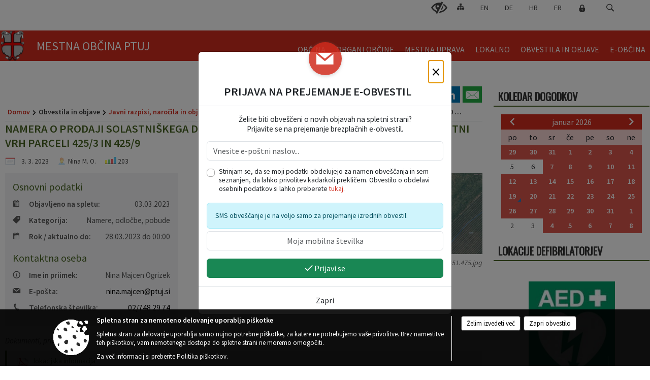

--- FILE ---
content_type: text/html; charset=utf-8
request_url: https://www.ptuj.si/objava/737708
body_size: 293706
content:



<!DOCTYPE html>
<html lang="sl">
<head prefix="og: https://ogp.me/ns#">
    <meta charset="utf-8" />
    <meta property="og:type" content="website" />
    <title>Namera o prodaji solastniškega deleža nepremičnin katastrska občina 390 Mestni Vrh parceli 425/3 in 425/9 - ptuj.si</title>
    <meta property="og:title" content="Namera o prodaji solastniškega deleža nepremičnin katastrska občina 390 Mestni Vrh parceli 425/3 in 425/9 - ptuj.si" />
    <meta property="fb:app_id" content="1414532895426376" />
    <meta name="copyright" content="Copyright Sigmateh, 2025. Vse pravice pridržane.">
    <meta name="author" content="E-občina">
    <meta name="description" content="Namera o prodaji solastniškega deleža nepremičnin katastrska občina 390 Mestni Vrh parceli 425/3 in 425/9" />
    <meta property="og:description" content="Namera o prodaji solastniškega deleža nepremičnin katastrska občina 390 Mestni Vrh parceli 425/3 in 425/9" />
    <meta name="keywords" content="novice, aktualno dogajanje, novice v regiji, obcinske novice, občinske novice, oglasna deska, dogajanje v obcini, dogajanje v občini, obcinska stran, občinska stran, novosti v obcini, novosti v občini, Ptuj, Mestna občina Ptuj" />
    <meta name="viewport" content="width=device-width, initial-scale=1.0" />
    
    
                    <meta property="og:url" content="https://www.ptuj.si/objava/737708" />
                    <meta property="og:image" content="http://www.ptuj.si/Datoteke/Slike/Novice/737708/l_737708_1.jpg" />
                

            <link rel="shortcut icon" href="/favicons/ptuj/favicon.ico?v=7kxM7lPYPq">
        <link rel="canonical" href="https://www.ptuj.si/objava/737708" />
        <link rel="sitemap" type="application/xml" title="Sitemap" href="/sitemapxml">

    <script src="/bundles/jquerybasic?v=390"></script>

    <script src="/bundles/bootstrap?v=390"></script>


    <!--[if lte IE 9]>
        <link href="/Scripts/animateit/iefix?v=WVNPMo8DK8TNI_w7e8_RCm17J9vKRIQ26uWUHEE5Dy01" rel="stylesheet"/>

    <![endif]-->
    <link href="/Content/osnovno?v=390" rel="stylesheet"/>

    <link href="/Content/bootstrap/bootstrap.min.css?v=390" rel="stylesheet"/>


    <script type="text/javascript">
        window.addEventListener("DOMContentLoaded", function () {
            if (window.navigator.userAgent.indexOf("Trident/") > 0) {
                alert("Ker za brskanje uporabljate starejšo različico spletnega brskalnika, vse funkcionalnosti spletnega mesta morda ne bodo na voljo. Predlagamo, da namestite Microsoft EDGE, Mozilla Firefox, Google Chrome ali katerega od drugih sodobnih spletnih brskalnikov.");
            }
        });
    </script>

    <script class="structured-data-org" type="application/ld+json">
        {
        "@context":"https://schema.org",
        "@type":"Organization",
        "name":"Mestna občina Ptuj",
        "legalName":"Mestna občina Ptuj",
        "url":"https://www.ptuj.si",
        "logo":"https://e-obcina.si/Images/Grbi/ptuj.png",
        "contactPoint":
        {"@type":"ContactPoint","contactType":"Spletna stran Mestne občine Ptuj","telephone":"[02 748 29 99]","email":"obcina.ptuj@ptuj.si"}
        }
    </script>



        <link href="/Content/TinyMce/tinymce.min.css" rel="stylesheet" type="text/css" />

            <link href="/Content/Glave/modern5.min.css" rel="stylesheet" type="text/css" />
        <link href="/Content/Personalized/107.min.css" rel="stylesheet" type="text/css" />


    <link rel="stylesheet" href="/Fonts/eoicons/eoicons.css" />

    
    <link href="/Content/Responsive/novica?v=StFp0hTnC6woZi59JX9mogjjEoQcv0xHXfZK_LtP9O01" rel="stylesheet"/>


</head>
<body class="subpage    sl-SI">


    <div id="menu_mobile">
        <div id="header">
            <a href="#menu-left" class="eoicons eoicon-list" style="left: 0;" title="Meni - levo" aria-label="Meni - levo"></a>

            
            <a href="#menu-right" class="eoicons eoicon-user2" style="right: 0;" title="Meni - desno" aria-label="Meni - desno"></a>

        </div>

        <nav id="menu-left" role="navigation" aria-label="Glavna navigacija">
            <ul>
                        <li>
                                    <span>OBČINA</span>
                                                            <ul>
                                        <li>
                                                <span>Predstavitev občine</span>

                                                <ul>
                                                            <li><a href="/objave/175" target="_self">Statistični podatki</a></li>
                                                            <li><a href="/objava/339880" target="_self">Zgodovina mesta</a></li>
                                                            <li><a href="/objave/187" target="_self">Grb in zastava</a></li>
                                                            <li><a href="/objave/347" target="_self">Vizitka občine</a></li>
                                                            <li><a href="/objave/172" target="_self">Naselja občine</a></li>
                                                </ul>
                                        </li>
                                        <li>
                                                <span>Akti občine</span>

                                                <ul>
                                                            <li><a href="/acts" target="_self">Predpisi občine</a></li>
                                                            <li><a href="/objava/858352" target="_self">Statut</a></li>
                                                            <li><a href="/objave/107" target="_self">Prostorski akti</a></li>
                                                            <li><a href="/objave/161" target="_self">Proračun</a></li>
                                                            <li><a href="/objava/310793" target="_self">Vizija</a></li>
                                                            <li><a href="/objave/177" target="_self">Strategije</a></li>
                                                </ul>
                                        </li>
                                        <li>
                                                <a href="/objave/191" target="_self">Občinski praznik</a>

                                        </li>
                                        <li>
                                                <a href="/objave/188" target="_self">Prejemniki občinskih priznanj</a>

                                        </li>
                                        <li>
                                                <a href="/objava/310771" target="_self">Pobratena in partnerska mesta</a>

                                        </li>
                                        <li>
                                                <a href="/objave/48" target="_self">Četrtne skupnosti</a>

                                        </li>
                                        <li>
                                                <a href="/objave/101" target="_self">Lokalne volitve</a>

                                        </li>
                                </ul>
                        </li>
                        <li>
                                    <span>ORGANI OBČINE</span>
                                                            <ul>
                                        <li>
                                                <a href="/objave/176" target="_self">Županja</a>

                                        </li>
                                        <li>
                                                <a href="/objava/720761" target="_self">Podžupan</a>

                                        </li>
                                        <li>
                                                <a href="/objava/321151" target="_self">Mestni svet</a>

                                                <ul>
                                                            <li><a href="/objave/229" target="_self">Člani mestnega sveta</a></li>
                                                            <li><a href="/objave/76" target="_self">Seje mestnega sveta</a></li>
                                                            <li><a href="/objave/115?subcategory=143" target="_self">Delovna telesa</a></li>
                                                            <li><a href="/objave/232" target="_self">Svetniška vprašanja</a></li>
                                                </ul>
                                        </li>
                                        <li>
                                                <a href="/objava/310479" target="_self">Nadzorni odbor</a>

                                        </li>
                                        <li>
                                                <a href="/objava/310484" target="_self">Občinska volilna komisija</a>

                                        </li>
                                        <li>
                                                <span>Strokovni sveti</span>

                                                <ul>
                                                            <li><a href="/objava/321220" target="_self">Kolegij županov Spodnjega Podravja</a></li>
                                                            <li><a href="/objava/321221" target="_self">Varnostni sosvet</a></li>
                                                            <li><a href="/objava/321222" target="_self">Svet za preventivo in vzgojo v cestnem prometu </a></li>
                                                            <li><a href="/objava/321223" target="_self">Svet za invalide</a></li>
                                                            <li><a href="/objava/342884" target="_self">Skupina za preprečevanje zasvojenosti</a></li>
                                                            <li><a href="/objava/321224" target="_self">Socialni sosvet</a></li>
                                                </ul>
                                        </li>
                                </ul>
                        </li>
                        <li>
                                    <span>MESTNA UPRAVA</span>
                                                            <ul>
                                        <li>
                                                <a href="/objava/354347" target="_self">Pristojnosti oddelkov</a>

                                        </li>
                                        <li>
                                                <a href="/objave/230" target="_self">Imenik zaposlenih</a>

                                        </li>
                                        <li>
                                                <a href="/objave/255" target="_self">Uradne ure</a>

                                        </li>
                                        <li>
                                                <a href="/objave/183" target="_self">Organigram</a>

                                        </li>
                                        <li>
                                                <a href="/gdpr" target="_self">Varstvo osebnih podatkov</a>

                                        </li>
                                        <li>
                                                <a href="/katalogjavnegaznacaja" target="_self">Katalog informacij javnega značaja</a>

                                        </li>
                                        <li>
                                                <a href="/objava/334492" target="_self">Skupna občinska uprava</a>

                                        </li>
                                </ul>
                        </li>
                        <li>
                                    <span>LOKALNO</span>
                                                            <ul>
                                        <li>
                                                <a href="/objave/51" target="_self">Javni zavodi in podjetja</a>

                                        </li>
                                        <li>
                                                <a href="/objava/334579" target="_self">Javni potniški promet</a>

                                        </li>
                                        <li>
                                                <a href="/objava/321196" target="_self">Nepremičnine</a>

                                                <ul>
                                                            <li><a href="https://komunalni.ptuj.si/" target="_blank">Komunalni prispevek</a></li>
                                                            <li><a href="https://komunalni.ptuj.si/nusz/" target="_blank">NUSZ</a></li>
                                                            <li><a href="/objava/321215" target="_self">Poslovni prostori</a></li>
                                                            <li><a href="/objava/321214" target="_self">Stanovanja</a></li>
                                                            <li><a href="/objava/321206" target="_self">Poslovne cone</a></li>
                                                </ul>
                                        </li>
                                        <li>
                                                <a href="/objava/383191" target="_self">Participativni proračun</a>

                                                <ul>
                                                            <li><a href="/objava/734207" target="_self">2024</a></li>
                                                            <li><a href="/objava/607892" target="_self">2023</a></li>
                                                            <li><a href="/objava/607890" target="_self">2022</a></li>
                                                </ul>
                                        </li>
                                        <li>
                                                <a href="/objava/323155" target="_self">Skrb za družbo</a>

                                        </li>
                                        <li>
                                                <a href="/objava/382100" target="_self">Subvencije</a>

                                        </li>
                                        <li>
                                                <a href="/objava/334473" target="_self">Civilna zaščita</a>

                                        </li>
                                        <li>
                                                <a href="/objave/171" target="_self">Lokacije defibrilatorjev</a>

                                        </li>
                                        <li>
                                                <a href="/objava/343187" target="_self">Spletna kamera</a>

                                        </li>
                                        <li>
                                                <a href="/objava/1056003" target="_self">Virtualni sprehod po mestni hiši</a>

                                        </li>
                                        <li>
                                                <a href="/objava/784302" target="_self">Kurentova hiša</a>

                                        </li>
                                        <li>
                                                <a href="/objava/975603" target="_self">Galerija Magistrat</a>

                                        </li>
                                        <li>
                                                <a href="/objava/816782" target="_self">Stara steklarska, Mladinsko kulturni center</a>

                                        </li>
                                        <li>
                                                <a href="/objava/906254" target="_self">Narodni dom Ptuj</a>

                                        </li>
                                        <li>
                                                <a href="/objava/875803" target="_self">Ceniki prostorov četrtnih skupnosti</a>

                                        </li>
                                </ul>
                        </li>
                        <li>
                                    <span>OBVESTILA IN OBJAVE</span>
                                                            <ul>
                                        <li>
                                                <a href="/objave/8" target="_self">Aktualno</a>

                                        </li>
                                        <li>
                                                <a href="/objave/38" target="_self">Lokalne novice</a>

                                        </li>
                                        <li>
                                                <a href="/objave/58" target="_self">Javni razpisi, naročila in objave</a>

                                        </li>
                                        <li>
                                                <a href="/objave/43" target="_self">Koledar dogodkov</a>

                                        </li>
                                        <li>
                                                <a href="/objava/607682" target="_self">Večji dogodki in prireditve </a>

                                        </li>
                                        <li>
                                                <a href="https://www.ptuj.si/objave/46" target="_blank">Projekti in investicije</a>

                                        </li>
                                        <li>
                                                <a href="/objave/274" target="_self">Zapore cest</a>

                                        </li>
                                        <li>
                                                <a href="/objave/53" target="_self">Pomembne številke</a>

                                        </li>
                                        <li>
                                                <a href="/objava/829224" target="_self">Varuhov kotiček</a>

                                        </li>
                                        <li>
                                                <a href="/objave/65" target="_self">Uradni vestnik</a>

                                        </li>
                                        <li>
                                                <a href="/objave/63" target="_self">Ptujčan</a>

                                        </li>
                                </ul>
                        </li>
                        <li>
                                    <span>E-OBČINA</span>
                                                            <ul>
                                        <li>
                                                <a href="/objave/364" target="_self">Vloge in obrazci</a>

                                        </li>
                                        <li>
                                                <a href="http://izboljsajmo.ptuj.si/" target="_blank">Predlogi in pobude</a>

                                        </li>
                                        <li>
                                                <a href="/einforming" target="_self">E-obveščanje občanov</a>

                                        </li>
                                        <li>
                                                <a href="/objave/404" target="_self">Vprašajte občino</a>

                                        </li>
                                </ul>
                        </li>

            </ul>
        </nav>

        <nav id="menu-right" role="navigation" aria-label="Nastavitve">
            <ul>
                    <li>
                        <a id="login-link-mobile" href="/Prijava">Prijava</a>
                        <script type="text/javascript">
                            $(function () {
                                $("#login-link-mobile").prop("href", "/prijava?ReturnUrl=" + window.location.pathname);
                            });
                        </script>
                    </li>
                    <li>
                        <a href="/Registracija">Registracija</a>
                    </li>
            </ul>
        </nav>
    </div>
    <script type="text/javascript">
        $(function () {
            $("#menu-left .mm-btn_close").removeClass("mm-btn_close").addClass("mm-btn_search");
            $("#menu-left .mm-btn_search").attr("href", "javascript:void(0);");

            $(document).on("click", "#menu-left .mm-btn_search", function () {
                $("#menu-left .mm-searchfield").submit();
            });

            $("nav#menu-left .mm-navbars_top .mm-navbar .mm-btn_search").removeAttr("aria-owns"); // brez tega je celotna stran aria-hidden=true
        })



        document.addEventListener(
            "DOMContentLoaded", () => {
            new Mmenu("nav#menu-left", {
                "offCanvas": {
                    "position": "left-front"
                },
                "theme": "dark",
                "navbar": {
                    "title": "Glavni meni"
                },
                "navbars": [
                    {
                        "position": "top",
                        "content": [
                            "searchfield"
                        ]
                    }

,{"position": "bottom","content": ["<a class='eoicons eoicon-facebook' href='https://www.facebook.com/Mestna-ob%C4%8Dina-Ptuj-1495852147302134'></a>","<a class='eoicons eoicon-phone2' href='tel:02 748 29 99'></a>","<a class='eoicons eoicon-mail' href='mailto:obcina.ptuj@ptuj.si'></a>"]}                ],
                "searchfield": {
                    placeholder: "Začni iskanje...",
                    title: "Za pričetek iskanja kliknite na puščico >",
                    noResults: "",
                    add: true,
                    search: false,
                    searchIn: "#abc123"
                }
            }, {
                "searchfield": {
                    "form": {
                        action: "/search",
                        method: "get"
                    },
                    "input": {
                        type: "text",
                        name: "search_term",
                        id: "searchform"
                    },
                    "submit": true
                }
            });

            new Mmenu("nav#menu-right", {
                "offCanvas": {
                    "position": "right-front"
                },
                "theme": "dark",
                "navbar": {
                    "title": "Uporabnik"
                }
            });

            if ($("#vsebina .modal").length > 0) {
                $.each($("#vsebina .modal"), function () {
                    $(this).appendTo("body");
                });
            }
        });
    </script>
    <style type="text/css">
        .mm-navbars.mm-navbars--bottom {
            font-size: 1.5rem;
        }
    </style>
<div id="head-container" class="headstyle-modern5 d-print-none">
    <a id="jump-to-main-content" href="#maincontent" aria-label="Skok na vsebino">Skok na vsebino</a>

    <div id="top_row" class="skrij_pod_815">
        <div id="top_menu_container">
        <ul id="top_menu" class="skrij_pod_815">
            
                            <li>
                    <div class="menuItems">
                        <a class="eoicons eoicon-blind" href="#" onclick="$('#bps_control').modal('show');" title="Uporabniki z različnimi oblikami oviranosti"></a>
                    </div>
                </li>
                <li>
                    <div class="menuItems">
                        <a class="eoicons eoicon-sitemap" href="/sitemap" title="Kazalo strani"></a>
                    </div>
                </li>
                                        <li>
                    <div class="menuItems">
                        <a  href="/objava/353173">
                            EN
                        </a>
                    </div>
                </li>
                            <li>
                    <div class="menuItems">
                        <a  href="/objava/353171">
                            DE
                        </a>
                    </div>
                </li>
                                        <li>
                    <div class="menuItems">
                        <a  href="/objava/353174">
                            HR
                        </a>
                    </div>
                </li>
                                                                <li>
                    <div class="menuItems">
                        <a  href="/objava/353172">
                            FR
                        </a>
                    </div>
                </li>
                            <li>
                    <a class="eoicons eoicon-locked1" id="login-link" href="/prijava" title="Prijava"></a>
                    <script type="text/javascript">
                        $(function () {
                            $("#login-link").prop("href", "/prijava?ReturnUrl=" + window.location.pathname);
                        });
                    </script>
                </li>
            <li class="search">
                <div class="menuItems">
                    <form id="search_form" method="GET" action="/search">
                        <input aria-label="Iskane ključne besede" id="search_term" name="search_term" placeholder="ISKANJE" />
                        <span aria-label="Išči" class="eoicons eoicon-search" id="search_btn" name="search_btn" role="button"></span>
                        <span id="search_close_button">✕</span>
                    </form>
                </div>
            </li>
        </ul>
        </div>
    </div>

        
        <div id="logo_container">
            <a href="/">
                <img alt="Grb Mestne občine Ptuj" id="logo" src="/Images/Grbi/ptuj.png" />
                    <div id="municipality_name">
                        <span class="municipality_word">
Mestna občina                        </span>
Ptuj                                            </div>
            </a>
        </div>

<div id="top_container">        
<div id="menu_desktop">
    <div>
        <div class="MeniClass" role="navigation" aria-label="Glavna navigacija">
            <ul id="main_menu" role="menubar">
                        <li role="none">
                                <a role="menuitem" href="#" target="_self" class="menu_title" aria-haspopup="true">
                                    <span style="border-color:">OBČINA</span>
                                </a>
                                                            <ul role="menu" class="menu_column" style="border-left-color:;">
                                        <li role="none" class="col-md-auto px-0">
                                                <a role="menuitem" aria-haspopup="true" href="#">Predstavitev občine</a>

                                                <ul role="menu" class="submenu">
                                                            <li role="none" class="col-md-auto px-0"><a role="menuitem" href="/objave/175" target="_self">Statistični podatki</a></li>
                                                            <li role="none" class="col-md-auto px-0"><a role="menuitem" href="/objava/339880" target="_self">Zgodovina mesta</a></li>
                                                            <li role="none" class="col-md-auto px-0"><a role="menuitem" href="/objave/187" target="_self">Grb in zastava</a></li>
                                                            <li role="none" class="col-md-auto px-0"><a role="menuitem" href="/objave/347" target="_self">Vizitka občine</a></li>
                                                            <li role="none" class="col-md-auto px-0"><a role="menuitem" href="/objave/172" target="_self">Naselja občine</a></li>
                                                </ul>
                                        </li>
                                        <li role="none" class="col-md-auto px-0">
                                                <a role="menuitem" aria-haspopup="true" href="#">Akti občine</a>

                                                <ul role="menu" class="submenu">
                                                            <li role="none" class="col-md-auto px-0"><a role="menuitem" href="/acts" target="_self">Predpisi občine</a></li>
                                                            <li role="none" class="col-md-auto px-0"><a role="menuitem" href="/objava/858352" target="_self">Statut</a></li>
                                                            <li role="none" class="col-md-auto px-0"><a role="menuitem" href="/objave/107" target="_self">Prostorski akti</a></li>
                                                            <li role="none" class="col-md-auto px-0"><a role="menuitem" href="/objave/161" target="_self">Proračun</a></li>
                                                            <li role="none" class="col-md-auto px-0"><a role="menuitem" href="/objava/310793" target="_self">Vizija</a></li>
                                                            <li role="none" class="col-md-auto px-0"><a role="menuitem" href="/objave/177" target="_self">Strategije</a></li>
                                                </ul>
                                        </li>
                                        <li role="none" class="col-md-auto px-0">
                                                <a role="menuitem" aria-haspopup="false" href="/objave/191" target="_self">Občinski praznik</a>

                                        </li>
                                        <li role="none" class="col-md-auto px-0">
                                                <a role="menuitem" aria-haspopup="false" href="/objave/188" target="_self">Prejemniki občinskih priznanj</a>

                                        </li>
                                        <li role="none" class="col-md-auto px-0">
                                                <a role="menuitem" aria-haspopup="false" href="/objava/310771" target="_self">Pobratena in partnerska mesta</a>

                                        </li>
                                        <li role="none" class="col-md-auto px-0">
                                                <a role="menuitem" aria-haspopup="false" href="/objave/48" target="_self">Četrtne skupnosti</a>

                                        </li>
                                        <li role="none" class="col-md-auto px-0">
                                                <a role="menuitem" aria-haspopup="false" href="/objave/101" target="_self">Lokalne volitve</a>

                                        </li>
                                </ul>
                        </li>
                        <li role="none">
                                <a role="menuitem" href="#" target="_self" class="menu_title" aria-haspopup="true">
                                    <span style="border-color:">ORGANI OBČINE</span>
                                </a>
                                                            <ul role="menu" class="menu_column" style="border-left-color:;">
                                        <li role="none" class="col-md-auto px-0">
                                                <a role="menuitem" aria-haspopup="false" href="/objave/176" target="_self">Županja</a>

                                        </li>
                                        <li role="none" class="col-md-auto px-0">
                                                <a role="menuitem" aria-haspopup="false" href="/objava/720761" target="_self">Podžupan</a>

                                        </li>
                                        <li role="none" class="col-md-auto px-0">
                                                <a role="menuitem" aria-haspopup="true" href="/objava/321151" target="_self">Mestni svet</a>

                                                <ul role="menu" class="submenu">
                                                            <li role="none" class="col-md-auto px-0"><a role="menuitem" href="/objave/229" target="_self">Člani mestnega sveta</a></li>
                                                            <li role="none" class="col-md-auto px-0"><a role="menuitem" href="/objave/76" target="_self">Seje mestnega sveta</a></li>
                                                            <li role="none" class="col-md-auto px-0"><a role="menuitem" href="/objave/115?subcategory=143" target="_self">Delovna telesa</a></li>
                                                            <li role="none" class="col-md-auto px-0"><a role="menuitem" href="/objave/232" target="_self">Svetniška vprašanja</a></li>
                                                </ul>
                                        </li>
                                        <li role="none" class="col-md-auto px-0">
                                                <a role="menuitem" aria-haspopup="false" href="/objava/310479" target="_self">Nadzorni odbor</a>

                                        </li>
                                        <li role="none" class="col-md-auto px-0">
                                                <a role="menuitem" aria-haspopup="false" href="/objava/310484" target="_self">Občinska volilna komisija</a>

                                        </li>
                                        <li role="none" class="col-md-auto px-0">
                                                <a role="menuitem" aria-haspopup="true" href="#">Strokovni sveti</a>

                                                <ul role="menu" class="submenu">
                                                            <li role="none" class="col-md-auto px-0"><a role="menuitem" href="/objava/321220" target="_self">Kolegij županov Spodnjega Podravja</a></li>
                                                            <li role="none" class="col-md-auto px-0"><a role="menuitem" href="/objava/321221" target="_self">Varnostni sosvet</a></li>
                                                            <li role="none" class="col-md-auto px-0"><a role="menuitem" href="/objava/321222" target="_self">Svet za preventivo in vzgojo v cestnem prometu </a></li>
                                                            <li role="none" class="col-md-auto px-0"><a role="menuitem" href="/objava/321223" target="_self">Svet za invalide</a></li>
                                                            <li role="none" class="col-md-auto px-0"><a role="menuitem" href="/objava/342884" target="_self">Skupina za preprečevanje zasvojenosti</a></li>
                                                            <li role="none" class="col-md-auto px-0"><a role="menuitem" href="/objava/321224" target="_self">Socialni sosvet</a></li>
                                                </ul>
                                        </li>
                                </ul>
                        </li>
                        <li role="none">
                                <a role="menuitem" href="#" target="_self" class="menu_title" aria-haspopup="true">
                                    <span style="border-color:">MESTNA UPRAVA</span>
                                </a>
                                                            <ul role="menu" class="menu_column" style="border-left-color:;">
                                        <li role="none" class="col-md-auto px-0">
                                                <a role="menuitem" aria-haspopup="false" href="/objava/354347" target="_self">Pristojnosti oddelkov</a>

                                        </li>
                                        <li role="none" class="col-md-auto px-0">
                                                <a role="menuitem" aria-haspopup="false" href="/objave/230" target="_self">Imenik zaposlenih</a>

                                        </li>
                                        <li role="none" class="col-md-auto px-0">
                                                <a role="menuitem" aria-haspopup="false" href="/objave/255" target="_self">Uradne ure</a>

                                        </li>
                                        <li role="none" class="col-md-auto px-0">
                                                <a role="menuitem" aria-haspopup="false" href="/objave/183" target="_self">Organigram</a>

                                        </li>
                                        <li role="none" class="col-md-auto px-0">
                                                <a role="menuitem" aria-haspopup="false" href="/gdpr" target="_self">Varstvo osebnih podatkov</a>

                                        </li>
                                        <li role="none" class="col-md-auto px-0">
                                                <a role="menuitem" aria-haspopup="false" href="/katalogjavnegaznacaja" target="_self">Katalog informacij javnega značaja</a>

                                        </li>
                                        <li role="none" class="col-md-auto px-0">
                                                <a role="menuitem" aria-haspopup="false" href="/objava/334492" target="_self">Skupna občinska uprava</a>

                                        </li>
                                </ul>
                        </li>
                        <li role="none">
                                <a role="menuitem" href="#" target="_self" class="menu_title" aria-haspopup="true">
                                    <span style="border-color:">LOKALNO</span>
                                </a>
                                                            <ul role="menu" class="menu_column" style="border-left-color:;">
                                        <li role="none" class="col-md-auto px-0">
                                                <a role="menuitem" aria-haspopup="false" href="/objave/51" target="_self">Javni zavodi in podjetja</a>

                                        </li>
                                        <li role="none" class="col-md-auto px-0">
                                                <a role="menuitem" aria-haspopup="false" href="/objava/334579" target="_self">Javni potniški promet</a>

                                        </li>
                                        <li role="none" class="col-md-auto px-0">
                                                <a role="menuitem" aria-haspopup="true" href="/objava/321196" target="_self">Nepremičnine</a>

                                                <ul role="menu" class="submenu">
                                                            <li role="none" class="col-md-auto px-0"><a role="menuitem" href="https://komunalni.ptuj.si/" target="_blank">Komunalni prispevek</a></li>
                                                            <li role="none" class="col-md-auto px-0"><a role="menuitem" href="https://komunalni.ptuj.si/nusz/" target="_blank">NUSZ</a></li>
                                                            <li role="none" class="col-md-auto px-0"><a role="menuitem" href="/objava/321215" target="_self">Poslovni prostori</a></li>
                                                            <li role="none" class="col-md-auto px-0"><a role="menuitem" href="/objava/321214" target="_self">Stanovanja</a></li>
                                                            <li role="none" class="col-md-auto px-0"><a role="menuitem" href="/objava/321206" target="_self">Poslovne cone</a></li>
                                                </ul>
                                        </li>
                                        <li role="none" class="col-md-auto px-0">
                                                <a role="menuitem" aria-haspopup="true" href="/objava/383191" target="_self">Participativni proračun</a>

                                                <ul role="menu" class="submenu">
                                                            <li role="none" class="col-md-auto px-0"><a role="menuitem" href="/objava/734207" target="_self">2024</a></li>
                                                            <li role="none" class="col-md-auto px-0"><a role="menuitem" href="/objava/607892" target="_self">2023</a></li>
                                                            <li role="none" class="col-md-auto px-0"><a role="menuitem" href="/objava/607890" target="_self">2022</a></li>
                                                </ul>
                                        </li>
                                        <li role="none" class="col-md-auto px-0">
                                                <a role="menuitem" aria-haspopup="false" href="/objava/323155" target="_self">Skrb za družbo</a>

                                        </li>
                                        <li role="none" class="col-md-auto px-0">
                                                <a role="menuitem" aria-haspopup="false" href="/objava/382100" target="_self">Subvencije</a>

                                        </li>
                                        <li role="none" class="col-md-auto px-0">
                                                <a role="menuitem" aria-haspopup="false" href="/objava/334473" target="_self">Civilna zaščita</a>

                                        </li>
                                        <li role="none" class="col-md-auto px-0">
                                                <a role="menuitem" aria-haspopup="false" href="/objave/171" target="_self">Lokacije defibrilatorjev</a>

                                        </li>
                                        <li role="none" class="col-md-auto px-0">
                                                <a role="menuitem" aria-haspopup="false" href="/objava/343187" target="_self">Spletna kamera</a>

                                        </li>
                                        <li role="none" class="col-md-auto px-0">
                                                <a role="menuitem" aria-haspopup="false" href="/objava/1056003" target="_self">Virtualni sprehod po mestni hiši</a>

                                        </li>
                                        <li role="none" class="col-md-auto px-0">
                                                <a role="menuitem" aria-haspopup="false" href="/objava/784302" target="_self">Kurentova hiša</a>

                                        </li>
                                        <li role="none" class="col-md-auto px-0">
                                                <a role="menuitem" aria-haspopup="false" href="/objava/975603" target="_self">Galerija Magistrat</a>

                                        </li>
                                        <li role="none" class="col-md-auto px-0">
                                                <a role="menuitem" aria-haspopup="false" href="/objava/816782" target="_self">Stara steklarska, Mladinsko kulturni center</a>

                                        </li>
                                        <li role="none" class="col-md-auto px-0">
                                                <a role="menuitem" aria-haspopup="false" href="/objava/906254" target="_self">Narodni dom Ptuj</a>

                                        </li>
                                        <li role="none" class="col-md-auto px-0">
                                                <a role="menuitem" aria-haspopup="false" href="/objava/875803" target="_self">Ceniki prostorov četrtnih skupnosti</a>

                                        </li>
                                </ul>
                        </li>
                        <li role="none">
                                <a role="menuitem" href="#" target="_self" class="menu_title" aria-haspopup="true">
                                    <span style="border-color:">OBVESTILA IN OBJAVE</span>
                                </a>
                                                            <ul role="menu" class="menu_column" style="border-left-color:;">
                                        <li role="none" class="col-md-auto px-0">
                                                <a role="menuitem" aria-haspopup="false" href="/objave/8" target="_self">Aktualno</a>

                                        </li>
                                        <li role="none" class="col-md-auto px-0">
                                                <a role="menuitem" aria-haspopup="false" href="/objave/38" target="_self">Lokalne novice</a>

                                        </li>
                                        <li role="none" class="col-md-auto px-0">
                                                <a role="menuitem" aria-haspopup="false" href="/objave/58" target="_self">Javni razpisi, naročila in objave</a>

                                        </li>
                                        <li role="none" class="col-md-auto px-0">
                                                <a role="menuitem" aria-haspopup="false" href="/objave/43" target="_self">Koledar dogodkov</a>

                                        </li>
                                        <li role="none" class="col-md-auto px-0">
                                                <a role="menuitem" aria-haspopup="false" href="/objava/607682" target="_self">Večji dogodki in prireditve </a>

                                        </li>
                                        <li role="none" class="col-md-auto px-0">
                                                <a role="menuitem" aria-haspopup="false" href="https://www.ptuj.si/objave/46" target="_blank">Projekti in investicije</a>

                                        </li>
                                        <li role="none" class="col-md-auto px-0">
                                                <a role="menuitem" aria-haspopup="false" href="/objave/274" target="_self">Zapore cest</a>

                                        </li>
                                        <li role="none" class="col-md-auto px-0">
                                                <a role="menuitem" aria-haspopup="false" href="/objave/53" target="_self">Pomembne številke</a>

                                        </li>
                                        <li role="none" class="col-md-auto px-0">
                                                <a role="menuitem" aria-haspopup="false" href="/objava/829224" target="_self">Varuhov kotiček</a>

                                        </li>
                                        <li role="none" class="col-md-auto px-0">
                                                <a role="menuitem" aria-haspopup="false" href="/objave/65" target="_self">Uradni vestnik</a>

                                        </li>
                                        <li role="none" class="col-md-auto px-0">
                                                <a role="menuitem" aria-haspopup="false" href="/objave/63" target="_self">Ptujčan</a>

                                        </li>
                                </ul>
                        </li>
                        <li role="none">
                                <a role="menuitem" href="#" target="_self" class="menu_title" aria-haspopup="true">
                                    <span style="border-color:">E-OBČINA</span>
                                </a>
                                                            <ul role="menu" class="menu_column" style="border-left-color:;">
                                        <li role="none" class="col-md-auto px-0">
                                                <a role="menuitem" aria-haspopup="false" href="/objave/364" target="_self">Vloge in obrazci</a>

                                        </li>
                                        <li role="none" class="col-md-auto px-0">
                                                <a role="menuitem" aria-haspopup="false" href="http://izboljsajmo.ptuj.si/" target="_blank">Predlogi in pobude</a>

                                        </li>
                                        <li role="none" class="col-md-auto px-0">
                                                <a role="menuitem" aria-haspopup="false" href="/einforming" target="_self">E-obveščanje občanov</a>

                                        </li>
                                        <li role="none" class="col-md-auto px-0">
                                                <a role="menuitem" aria-haspopup="false" href="/objave/404" target="_self">Vprašajte občino</a>

                                        </li>
                                </ul>
                        </li>
            </ul>
        </div>
    </div>
</div>


    </div>

</div>

<script type="text/javascript">
    function toggleSearchInput() {
        if ($('.search .menuItems #search_term').width() > 0) {
            $('.search .menuItems #search_term').removeClass("active");
            $('.search .menuItems #search_btn').removeClass("active");
            $('.search .menuItems #search_close_button').removeClass("active");
        } else {
            $('.search .menuItems #search_term').focus();
            $('.search .menuItems #search_term').addClass("active");
            $('.search .menuItems #search_btn').addClass("active");
            $('.search .menuItems #search_close_button').addClass("active");
        }
        $('#top_menu_container #top_menu li:not(.search)').fadeToggle(800);
    }

    $(document).on("click", ".search .menuItems #search_btn", function () {
        if ($('.search .menuItems #search_term').width() > 0) {
            $(".search .menuItems #search_form").submit();
        } else {
            toggleSearchInput();
        }
    });

    $(document).on("click", ".search .menuItems #search_close_button", function () {
        toggleSearchInput();
    });

    $(function () {
        if ($('#top_container #main_menu ul').length > 0) {
            new Menubar($('#top_container #main_menu').get(0)).init();
        }

        if ($(window).width() < 815) {
            $("#menu_mobile").show();
        }

    });

    $(window).resize(function () {
        if ($(window).width() < 815) {
            $("#menu_mobile").show();
        } else {
            $("#menu_mobile").hide();
        }
    });
</script>

        <link href="/Content/Stili/osnovni3.min.css" rel="stylesheet" type="text/css" />

        <div id="top_section_title_container">
              
        </div>
    

    <div id="sidebar">



            <div id="bps-popup" class="skrij_nad_815 d-print-none">
                <div>
                    <a href="#" onclick="$('#bps_control').modal('show');" class="eoicons eoicon-eye" title="Uporabniki z različnimi oblikami oviranosti"></a>
                </div>
            </div>
    </div>
    <div id="vsebina" data-id="737708">
            <div id="middle-column" class=" margin-right-menu" role="main">
                <a name="maincontent"></a>
                




    <div class="spodnja_crta osrednji_vsebina" style="overflow: visible;">
        

<div class="social_row d-print-none">
    <div class="social-group">
        <div class="title">Deli s prijatelji</div>
        <div class="plugins">
            <button type="button" class="social-facebook image-effect-1" role="link" title="Deli na omrežju Facebook" onclick="window.open('http://www.facebook.com/sharer.php?u=https://www.ptuj.si/objava/737708', 'mywin' ,'left=50,top=50,width=600,height=350,toolbar=0'); return false;"></button>
            <button type="button" class="social-x image-effect-1" role="link" title="Deli na omrežju Twitter" onclick="window.open('https://twitter.com/intent/tweet?text=Namera o prodaji solastniškega deleža nepremičnin katastrska občina 390 Mestni Vrh parceli 425/3 in 425/9 - ptuj.si&amp;url=https://www.ptuj.si/objava/737708;via=E-obcina.si', 'mywin' ,'left=50,top=50,width=600,height=350,toolbar=0'); return false;"></button>
            <button type="button" class="social-pinterest image-effect-1" role="link" title="Deli na omrežju Pinterest" onclick="window.open('http://pinterest.com/pin/create/button/?url=https://www.ptuj.si/objava/737708&amp;media=https://www.e-obcina.si/Datoteke/Slike/Novice/737708/l_737708_1.jpg', 'mywin' ,'left=50,top=50,width=600,height=350,toolbar=0'); return false;"></button>
            <button type="button" class="social-linkedin image-effect-1" role="link" title="Deli na omrežju LinkedIn" onclick="window.open('http://www.linkedin.com/shareArticle?mini=true&url=https://www.ptuj.si/objava/737708&amp;media=https://www.e-obcina.si/Datoteke/Slike/Novice/737708/l_737708_1.jpg', 'mywin' ,'left=50,top=50,width=600,height=350,toolbar=0'); return false;"></button>
            <button type="button" class="social-mail image-effect-1" role="link" title="Pošlji po e-pošti" onclick="window.open('mailto:?subject=Namera o prodaji solastniškega deleža nepremičnin katastrska občina 390 Mestni Vrh parceli 425/3 in 425/9 - ptuj.si&body=https://www.ptuj.si/objava/737708&amp;');"></button>
        </div>
    </div>
</div><input id="current_content_id" name="current_content_id" type="hidden" value="10971" /><div id="current-location" class="d-print-none colored_links">
    <div>
        <a style="overflow: hidden; display: inline-block;" href="/">Domov</a>
 <span style="overflow: hidden;">Obvestila in objave</span> <a style="overflow: hidden; display: inline-block;" href="/objave/58">Javni razpisi, naročila in objave</a>         <span id="current-location-title" class="odreziTekstDodajTriPike">Namera o prodaji solastniškega deleža nepremičnin katastrska občina 390 Mestni Vrh parceli 425/3 in 425/9</span>    </div>
</div>
    <h1 id="main_title">

Namera o prodaji solastniškega deleža nepremičnin katastrska občina 390 Mestni Vrh parceli 425/3 in 425/9    </h1>




            <div id="short_info">
                    <span style="padding-right: 15px;"><span class="emunicipality-calendar-icon emunicipality-calendar-icon-md" data-bs-toggle="tooltip" title="Datum objave"></span>3. 3. 2023</span>
                                    <span style="padding-right: 15px;">
                        <span class="emunicipality-author-icon emunicipality-author-icon-md" data-bs-toggle="tooltip" title="Objavil"></span>
Nina M. O.                    </span>
                                    <span style="padding-right: 15px;"><span class="emunicipality-stat-icon emunicipality-stat-icon-md" data-bs-toggle="tooltip" title="Število ogledov (podatek se osveži vsakih 15 minut)"></span>203</span>
            </div>



        <ul class="main-post-tabs nav nav-tabs mt-3" style="clear: left; display: none;">
                        <li class="nav-item">
                <a class="nav-link active" data-id="category_default" data-bs-toggle="tab" href="#category_default">
Osnovni podatki                </a>
            </li>
                    </ul>

        <input id="current_page" name="current_page" type="hidden" value="1" />
        <input id="current_tab" name="current_tab" type="hidden" value="" />

        <div class="tab-content" style="clear: left;">
            <div id="category_default" class="tab-pane active">
                



<div class="details_category_58" style="margin-top: 15px; clear: both;">
                    <div id="cover_image" style="float: right;">
                    <figcaption itemprop="caption description">
                        <a title="PISO_karta - 2023-03-03T121651.475.jpg" href="/Datoteke/Slike/Novice/737708/l_737708_1.jpg" rel="picture[gallery]" class="image-container">
                            <img alt="" aria-hidden="true" src="/Datoteke/Slike/Novice/737708/l_737708_1.jpg" style="max-width: 400px; padding: 0 0 15px 15px;" />
                                <div class="caption_details" style="font-style: italic; color: #666; padding-left: 10px; position: relative; top: -7px; text-align: right; font-size: .9rem; max-width: 400px;"><span class="eoicons eoicon-camera" style="margin-right: 5px;"></span>PISO_karta - 2023-03-03T121651.475.jpg</div>
                        </a>
                    </figcaption>
                </div>




<div class="podrobnosti spodnja_crta detailsbox_style_1">
            <div class="details-content">
                    <div style="clear: both; position: relative;">
                        <h2 class="content_subtitle">
                            Osnovni podatki
                        </h2>
                    </div>
                    <div style="clear: both; position: relative;">
                        <label style="float: left; font-weight: 600;"><span class="eoicons eoicon-calendar"></span>Objavljeno na spletu:</label>
                        <span style="float: right; padding-left: 28px;">03.03.2023</span>
                    </div>
                                        <div style="clear: both; position: relative;">
                            
                <label style="float: left; font-weight: 600;"><span class="eoicons eoicon-tag"></span>Kategorija:</label>
                <span style="float: right; padding-left: 28px;">

Namere, odločbe, pobude                </span>

                        </div>
                        <div style="clear: both; position: relative;">
                            
                        <label style="float: left; font-weight: 600;"><span class="eoicons eoicon-calendar"></span>Rok / aktualno do:</label>
                        <span style="float: right; padding-left: 28px;">28.03.2023 do 00:00</span>

                        </div>
                        <div style="clear: both; position: relative;">
                            
                                    <h2 class="content_subtitle">
                                        Kontaktna oseba
                                    </h2>
<div style="clear: both; position: relative;">
                                <label style="float: left; font-weight: 600;"><span class="eoicons eoicon-info2"></span>Ime in priimek:</label>
                            <span style="float: right; padding-left: 28px; clear: right;">Nina Majcen Ogrizek </span>
</div><div style="clear: both; position: relative;">
                    <label style="float: left; font-weight: 600;"><span class="eoicons eoicon-mail"></span>E-pošta:</label>
                        <span style="float: right; padding-left: 28px; clear: right;"><a href="mailto:nina.majcen@ptuj.si">nina.majcen@ptuj.si</a></span>
</div><div style="clear: both; position: relative;">
                    <label style="float: left; font-weight: 600;"><span class="eoicons eoicon-phone2"></span>Telefonska številka:</label>
                        <span style="float: right; padding-left: 28px; clear: right;"><a href="tel:02/748 29 74">02/748 29 74</a></span>
</div>
                        </div>


            </div>


    

</div>

<script type="text/javascript">
    $(function () {
        $('.podrobnosti').filter(function () {
            return $.trim($(this).text()).length == 0;
        }).remove();
    });
</script>
            <div style="clear: left;">
                

<div class="priloge">
                <div class="category ">
                        <h4 class="title mb-0" onclick="$(this).parent().toggleClass('shrink');">
                            Dokumenti, priloge 

                        </h4>
                    <div class="category_details"></div>
                        <div class="click_for_more" onclick="$(this).parent().toggleClass('shrink');">Klikni tukaj za prikaz prilog</div>

                        <div class="files">
                                <a class="custom_effect_1" href="/DownloadFile?id=560345" title="lokacijska informacija" target="_blank">
                                    <div class="icon_container">
                                        <img src="/Images/Design/Priloge/priloga_pdf.png" alt="Priloga" />
                                    </div>
                                    <div class="details_container">
                                        <div class="title">lokacijska informacija</div>
                                        <div class="filesize">Velikost datoteke: 699 KB</div>
                                                                            </div>
                                </a>
                        </div>
                        <div class="files">
                                <a class="custom_effect_1" href="/DownloadFile?id=560346" title="namera" target="_blank">
                                    <div class="icon_container">
                                        <img src="/Images/Design/Priloge/priloga_pdf.png" alt="Priloga" />
                                    </div>
                                    <div class="details_container">
                                        <div class="title">namera</div>
                                        <div class="filesize">Velikost datoteke: 659 KB</div>
                                                                            </div>
                                </a>
                        </div>
                        <div class="files">
                                <a class="custom_effect_1" href="/DownloadFile?id=560347" title="OBR-1" target="_blank">
                                    <div class="icon_container">
                                        <img src="/Images/Design/Priloge/priloga_pdf.png" alt="Priloga" />
                                    </div>
                                    <div class="details_container">
                                        <div class="title">OBR-1</div>
                                        <div class="filesize">Velikost datoteke: 60 KB</div>
                                                                            </div>
                                </a>
                        </div>
                        <div class="files">
                                <a class="custom_effect_1" href="/DownloadFile?id=560348" title="Obvestilo_MOP_-_13-_clen_GDPR" target="_blank">
                                    <div class="icon_container">
                                        <img src="/Images/Design/Priloge/priloga_pdf.png" alt="Priloga" />
                                    </div>
                                    <div class="details_container">
                                        <div class="title">Obvestilo_MOP_-_13-_clen_GDPR</div>
                                        <div class="filesize">Velikost datoteke: 91 KB</div>
                                                                            </div>
                                </a>
                        </div>
                </div>
</div>
            </div>
            <div style="clear: left;">
                



<div class="gallery gallery_big">
                    <div class="category">
                        <div class="title">Fotogalerija</div>
                        <div class="pictures">
                                <a rel="picture[gallery]" title="PISO_karta - 2023-03-03T121651.475" href="/Files/Gallery2/107/370253/l_496229PISO_karta - 2023-03-03T121651.475.jpg">
                                    <div class="coverBackgroundImage" style="background-image: url('/Files/Gallery2/107/370253/m_496229PISO_karta - 2023-03-03T121651.475.jpg');"></div>
                                </a>
                        </div>
                    </div>

</div>
            </div>
            <div style="clear: left;">
                

<div class="priloge">
</div>
            </div>



    

    



    



    
    

    

</div>


<link href="/Content/prettyphoto?v=Ni9Ui5ITfpqR7CsZ3wLjkofZnACGbCMJpy2-Ah50X4A1" rel="stylesheet"/>

<script src="/bundles/prettyphoto?v=nOAa94hOdnOlTveHTEXlwqH1mFhaoTAWhY6beQyUerU1"></script>


<script type="text/javascript">
    $(function() {
        $("a[rel^='picture']").magnificPopup({type:'image', gallery: { enabled: true } });
    });
</script>
            </div>
                    </div>
    </div>


<script type="text/javascript">
    $(function () {
        $(".main-post-tabs").each(function () {
            if ($(this).find('> li').length > 1) {
                $(this).css("display", "flex");
            }
        });

        initBootstrapTooltips();

        var hash = window.location.hash.substr(1);
        if (hash != "") {
            $('.nav-tabs a[href="#' + hash + '"]').tab('show');
        }

        $("body").addClass("single_post");
    });

    $('.main-post-tabs a').click(function (e) {
        if ($(this).data("id").substring(0, 8) == "category") {
            $("#current_tab").val($(this).data("id").substring(8));
            window.location.hash = $(this).data("id"); // spremenimo hash v url-ju zaradi povratka na isto stran (npr. iz seje komisije nazaj na komisijo)
            $('html, body').animate({ scrollTop: '0px' }, 300);
        }
    });

    function UpdateList() {
        $('.main-post-tabs a[href="#category' + ($("#current_tab").val() != '' ? $("#current_tab").val() : 0) + '"]').tab('show');
        $("#category" + ($("#current_tab").val() != '' ? $("#current_tab").val() : 0)).html('<div class="loading_svg_1"></div>');
        $.ajax({
            url: "/GetPosts",
            type: "POST",
            cache: false,
            data: {
                page: $("#current_page").val(),
                related_post_id: 737708,
                eo_id: 107,
                municipality_id: 107,
                category_id: $("#current_tab").val()
            },
            success: function (response) {
                $("#category" + ($("#current_tab").val() != '' ? $("#current_tab").val() : 0)).html(response);
            }
        });
    }

    
</script>
            </div>
            <div id="side-menu">

                    <div id="right-column" role="navigation" aria-label="Desno stransko področje" style="">



<div class="boxEventsCalendar menuBox" >
        <h2 class="box-header color1">
            <a href="/dogodki">KOLEDAR DOGODKOV</a>
        </h2>
    <div id="calendar188501" class="box-content">
        <div id="graphiccalendar"><div class="calendar_popup" style="position: absolute; z-index: 1000; background-color: #FFF; display: none;"></div></div>
    </div>
</div>



<script type="text/javascript">
    $(function () {
        function registerOpenSameDayEvent() {
            // since dp.change doesn't trigger if the date doesn't change, we have to check ourself
            $("#calendar188501 #graphiccalendar .datepicker .datepicker-days td.day.active").click(function () {
                location.href = '/EventsOnDate?date=' + $('#calendar188501 #graphiccalendar').data("DateTimePicker").viewDate().format('DD.MM.YYYY');
            });
        }

        $('#calendar188501 #graphiccalendar').on('dp.change', function (e) {
            var dateTimePicker = $(this).data("DateTimePicker");
            if (typeof dateTimePicker !== 'undefined') {
                location.href = '/EventsOnDate?date=' + dateTimePicker.viewDate().format('DD.MM.YYYY');
            }
        });

        $('#calendar188501 #graphiccalendar').on('dp.show', function (e) {
            registerOpenSameDayEvent();
        });

        $('#calendar188501 #graphiccalendar').on('dp.update', function (e) {
            if (e.change == 'M' || e.change == 'YYYY') {
                refreshEventsCalendar(e.viewDate._d);
            }
        });

        refreshEventsCalendar(new Date());

        let events = [];
        function refreshEventsCalendar(date) {
            let new_date = date;
            $.ajax({
                context: this,
                url: "/GetEvents",
                type: "GET",
                data: {
                    year: date.getFullYear(),
                    month: date.getMonth() + 1,
                    num_of_days_tolerance: 7
                                    },
                cache: false,
                success: function (response) {
                    if (typeof $('#calendar188501 #graphiccalendar').data("DateTimePicker") !== 'undefined') {
                        $('#calendar188501 #graphiccalendar').data("DateTimePicker").destroy();
                    }

                    let enabled_dates = [];
                    let disabled_days = [];
                    events = [];

                    if (response.disabled) {
                        jQuery.each(response.disabled_days, function () {
                            disabled_days.push(moment(this.toString()));
                        });
                    } else {
                        jQuery.each(response.events, function () {
                            enabled_dates.push(moment(this.formatted_datetime.toString()));
                            events.push([moment(this.formatted_datetime.toString()).format('DD.MM.YYYY'), moment(this.datetime.toString()).format('H.mm'), this.title, this.location]);
                        });
                    }

                    if (response.disabled) {
                        $('#calendar188501 #graphiccalendar').datetimepicker({
                            inline: true,
                            locale: 'sl',
                            format: 'dd.MM.yyyy',
                            defaultDate: moment("1." + (new_date.getMonth() + 1) + "." + new_date.getFullYear(), "DD.MM.YYYY"),
                            disabledDates: disabled_days
                        });
                    } else {
                        $('#calendar188501 #graphiccalendar').datetimepicker({
                            inline: true,
                            locale: 'sl',
                            format: 'dd.MM.yyyy',
                            defaultDate: moment("1." + (new_date.getMonth() + 1) + "." + new_date.getFullYear(), "DD.MM.YYYY"),
                            enabledDates: enabled_dates
                        });
                    }
                }
            });
        }

        $(document).on("mouseenter", "#calendar188501 #graphiccalendar .day:not(.disabled)", function (e) {
            $("#calendar188501 #graphiccalendar .calendar_popup").show();

            let day = $(this).data("day").replace(" ", "").replace(" ", "");
            let events_result = "";

            $.each(events, function () {
                if (day == this[0] || day.replace('/', '.').replace('/', '.') == this[0]) {
                    events_result += "<li>" + (this[1] != "0.00" ? this[1] + ": " : "") + this[2] + "<div style=\"color: #999;\">" + (this[3] == null ? '' : this[3]) + "</div></li>";
                }
            });

            let popup_container = "<div class=\"title color1_85transparency\">" + day + "</div><ul>" + events_result + "</ul>";
            $("#calendar188501 #graphiccalendar .calendar_popup").html(popup_container);

            $("#calendar188501 #graphiccalendar .calendar_popup").css("left", $(this).position().left);
            $("#calendar188501 #graphiccalendar .calendar_popup").css("top", $(this).position().top - $("#calendar188501 #graphiccalendar .calendar_popup").height());
        });

        $(document).on("mouseleave", "#calendar188501 #graphiccalendar .day:not(.disabled)", function () {
            $("#calendar188501 #graphiccalendar .calendar_popup").hide();
        });
    });
</script><div class="menuBoxDynamicContent menuBox">
        <h2 class="box-header color1">
            <span>
                LOKACIJE DEFIBRILATORJEV
            </span>
        </h2>
    <div class="box-content">
        <div style="margin-top: 5px;">
            <div><a title="Lokacije defibrilatorjev" href="/objave/171"><br><img style="display: block; margin-left: auto; margin-right: auto;" title="Lokacije defibrilatorjev" src="/Files/TextContent/107/1684915335217_AED_logotip.jpg.jpg" alt="AED_logotip" width="170" height="240"></a></div>
        </div>
    </div>
</div>    <div class="menuBoxWithPicture menuBox">
            <h2 class="box-header color1">
                <a href="/objave/63">PTUJČAN</a>
            </h2>
        <div class="box-content">


                <div>
                    <a href="/objava/1210510">
                        <img src="/Files/eMagazine/107/1210510/stran1-small.jpg" alt="LETO XXXI, ŠTEVILKA 8, 18. DECEMBER" style="width: 100%;" class="image-effect-1" />
                    </a>
                </div>
        </div>
            <div class="box-more">
                <a href="/objave/63">
                    Vse številke
                </a>
            </div>
    </div>
    <div class="menuBoxWithPicture menuBox">
            <h2 class="box-header color1">
                <a href="/objave/65">URADNI VESTNIK</a>
            </h2>
        <div class="box-content">


                <div>
                    <a href="/objava/1221820">
                        <img src="/Files/eMagazine/107/1221820/stran1-small.jpg" alt="URADNI VESTNIK MESTNE OBČINE PTUJ, ŠT. 1/2026" style="width: 100%;" class="image-effect-1" />
                    </a>
                </div>
        </div>
            <div class="box-more">
                <a href="/objave/65">
                    Vse številke
                </a>
            </div>
    </div>
                    </div>
            </div>


            <div id="bps_control" class="modal fade" tabindex="-1" role="dialog" aria-hidden="true">
                <div class="modal-dialog modal-lg">
                    <div class="modal-content">
                        <div class="modal-header">
                            <div class="modal-title">Dostopnost za uporabnike z različnimi oblikami oviranosti</div>
                            <button type="button" class="btn-close" data-bs-dismiss="modal" style="background-color: #FFF; border: 0; font-size: 2.5em;" title="Zapri" autofocus>&times;</button>
                        </div>
                        <div class="modal-body printable-area">
                            <h2 style="font-weight: 600; font-size: 1.2rem; margin-top: 10px;">Velikost pisave</h2>
                            <div id="fontsize_select">
                                <a href="javascript:void(0);" id="fontsize_btn_minus" tabindex="0" class="fontsize_btn btn-custombgcolor" style="font-size: 17px !important;" onclick="zoom_page(-2);">Pomanjšaj (-)</a>
                                <a href="javascript:void(0);" id="fontsize_btn_reset" tabindex="0" class="fontsize_btn btn-custombgcolor" style="font-size: 17px !important;" onclick="zoom_page(0); display: none;">Ponastavi / privzeta velikost Ponastavi / privzeta velikost</a>
                                <a href="javascript:void(0);" id="fontsize_btn_plus" tabindex="0" class="fontsize_btn btn-custombgcolor" style="font-size: 17px !important;" onclick="zoom_page(2);">Povečaj (+)</a>
                            </div>
                            <h2 style="font-weight: 600; font-size: 1.2rem; margin-top: 30px;">Barvna shema</h2>
                            <div style="font-size: 1.05rem;">Spletna stran naj bo prikazana v naslednji barvni shemi:</div>
                            <div id="colorscheme_select" style="overflow: auto; margin-bottom: 25px;">
                                <a href="javascript:void(0);" onclick="location.href=window.location.pathname + '?viewmode=kw'" class="selector" style="background-color: #FFF; color: #000;">Črno na belem</a>
                                <a href="javascript:void(0);" onclick="location.href=window.location.pathname + '?viewmode=kb'" class="selector" style="background-color: #F5F5DD;">Črno na bež</a>
                                <a href="javascript:void(0);" onclick="location.href=window.location.pathname + '?viewmode=yb'" class="selector" style="background-color: #030E88; color: #FEE633;">Rumeno na modrem</a>
                                <a href="javascript:void(0);" onclick="location.href=window.location.pathname + '?viewmode=by'" class="selector" style="background-color: #FEE633; color: #030E88;">Modro na rumenem</a>
                                <a href="javascript:void(0);" onclick="location.href=window.location.pathname + '?viewmode=wk'" class="selector" style="background-color: #000; color: #FFF;">Belo na črnem</a>
                                <a href="javascript:void(0);" onclick="location.href=window.location.pathname + '?viewmode=gk'" class="selector" style="background-color: #000; color: #29FD2F;">Zeleno na črnem</a>
                                <a href="javascript:void(0);" onclick="location.href=window.location.pathname + '?viewmode=yk'" class="selector" style="background-color: #000; color: #FEE633;">Rumeno na črnem</a>
                                <a href="javascript:void(0);" onclick="location.href=window.location.pathname + '?viewmode=tk'" class="selector" style="background-color: #000; color: #00f0ff;">Turkizno na črnem</a>
                            </div>
                            <h2 style="font-weight: 600; font-size: 1.2rem; margin-top: 30px;">Pravna podlaga</h2>
                            <div class="colored_links" style="margin-bottom: 20px; font-size: .85rem;">
                                Zakon o dostopnosti spletišč in mobilnih aplikacij (ZDSMA), ureja ukrepe za zagotovitev dostopnosti spletišč in mobilnih aplikacij zavezancev po tem zakonu za vse uporabnike, zlasti za uporabnike z različnimi oblikami oviranosti. Ta zakon se uporablja za državne organe, organe samoupravnih lokalnih skupnosti in osebe javnega prava
                                <br />
                                <br />
                                Na trenutni spletni strani so izvedene potrebne prilagoditve spletne strani, ki so jo zavezanci po ZDMSA dolžni urediti v roku do 23. septembra 2020.<br />Povezava do ZDSMA: <a href="http://www.pisrs.si/Pis.web/pregledPredpisa?sop=2018-01-1351" target="_blank">http://www.pisrs.si/Pis.web/pregledPredpisa?sop=2018-01-1351</a>.
                            </div>
                            <div id="additionalinfo_select">
                                <a href="/sitemap" class="additionalinfo_btn btn-custombgcolor" style="font-size: 17px !important;">
                                    <span class="eoicons eoicon-sitemap"></span>
                                    Kazalo strani
                                </a>
                                <a href="/objave/332" class="additionalinfo_btn btn-custombgcolor" style="font-size: 17px !important;">
                                    <span class="eoicons eoicon-basicdocument"></span>
                                    Izjava o dostopnosti (ZDSMA)
                                </a>
                            </div>
                        </div>
                    </div>
                </div>
            </div>

            <div id="einforming-popup" class="modal fade" tabindex="-1" role="dialog" aria-hidden="true">
                <div class="modal-dialog modal-md modal-dialog-centered">
                    <div class="modal-content">
                        <div class="modal-header pb-0 d-block">
                            <div class="header-icon eoicons eoicon-mail color1_85transparency"></div>
                            <button type="button" onclick="hideEinformingPopup();" class="header-close close" data-bs-dismiss="modal" title="Zapri" autofocus>&times;</button>
                            <div class="modal-title align-center">PRIJAVA NA PREJEMANJE E-OBVESTIL</div>
                        </div>
                            <div class="modal-body printable-area">
                                <div class="text-center" style="font-size: .95rem;">
                                    Želite biti obveščeni o novih objavah na spletni strani?
                                </div>
                                <div class="text-center" style="font-size: .95rem;">
                                    Prijavite se na prejemanje brezplačnih e-obvestil.
                                </div>
                                <form>
                                    <div class="mb-3">
                                        <input type="email" id="einforming-email" placeholder="Vnesite e-poštni naslov..." title="E-poštni naslov" class="form-control">
                                    </div>
                                    <div class="col-md-12 mb-2 colored_links">
                                        <div class="custom-control custom-checkbox">
                                            <input class="custom-control-input" type="checkbox" name="einforming_GDPR_agree" id="einforming_GDPR_agree" aria-label="Strinjam se, da se moji podatki obdelujejo za namen obveščanja in sem seznanjen, da lahko privolitev kadarkoli prekličem. Obvestilo o obdelavi osebnih podatkov si lahko preberete tukaj." value="true" />
                                            <label class="custom-control-label" for="einforming_GDPR_agree"><span style="display: block; position: relative; top: -3px;">Strinjam se, da se moji podatki obdelujejo za namen obveščanja in sem seznanjen, da lahko privolitev kadarkoli prekličem. Obvestilo o obdelavi osebnih podatkov si lahko preberete <a href="javascript:void(0);" onclick="ShowEinformingGdprPopup();">tukaj</a>.</span></label>
                                        </div>
                                    </div>
                                        <div class="row">
                                            <div class="mb-3 col-md-12">
                                                <div class="alert alert-info mb-0 mt-2">SMS obveščanje je na voljo samo za prejemanje izrednih obvestil.</div>
                                                <div style="padding-top: 5px;">
                                                    <input aria-label="Moja mobilna številka" class="form-control" id="einforming-sms" name="einforming-sms" style="text-align: center;" type="text" placeholder="Moja mobilna številka">
                                                </div>
                                            </div>
                                        </div>
                                    <button type="submit" class="btn btn-success sm-right-margin w-100" title="Prijavi se">
                                        <span class="eoicons eoicon-ok" aria-hidden="true"></span> <span class="textvalue">Prijavi se</span>
                                    </button>
                                </form>
                            </div>
                        <div class="modal-footer py-1">
                            <button type="button" data-bs-dismiss="modal" onclick="hideEinformingPopup();" class="close_form btn btn-link sm-right-margin" style="color: #222;" title="Zapri">
                                Zapri
                            </button>
                        </div>
                    </div>
                </div>

                <script type="text/javascript">
                    $(document).on("submit", "#einforming-popup form", function (e) {
                        e.preventDefault();

                        if ($("#einforming_GDPR_agree").is(":checked") == false) {
                            alert("Za prijavo na prejemanje e-obvestil je potrebno podati soglasje za obdelavo osebnih podatkov!");
                        }
                        else {
                            if (isValidEmailAddress($(this).find("#einforming-email").val()) && $(this).find("#einforming-sms").val().length == 0) {
                                hideEinformingPopup();
                                window.location.href = '/einforming?email=' + $(this).find("#einforming-email").val() + '&email=' + $(this).find("#einforming-email").val() + '&gdprAccepted=true';
                            }
                            else if (!isValidEmailAddress($(this).find("#einforming-email").val()) && (typeof $(this).find("#einforming-sms").val() !== 'undefined' && $(this).find("#einforming-sms").val().length >= 9)) {
                                hideEinformingPopup();
                                window.location.href = '/einforming?sms=' + $(this).find("#einforming-sms").val() + '&gdprAccepted=true';
                            }
                            else if (isValidEmailAddress($(this).find("#einforming-email").val()) && (typeof $(this).find("#einforming-sms").val() !== 'undefined' && $(this).find("#einforming-sms").val().length >= 9)) {
                                hideEinformingPopup();
                                window.location.href = '/einforming?email=' + $(this).find("#einforming-email").val() + '&sms=' + $(this).find("#einforming-sms").val() + '&gdprAccepted=true';
                            }
                            else
                            {
                                alert("Vpisati je potrebno veljaven e-poštni naslov!")
                            }
                        }
                    });

                    $(function () {
                        if (checkEinformingPopupStatus() == false) {
                            $("#einforming-popup").modal("show");
                        }
                    });

                    function ShowEinformingGdprPopup() {
                        $("#general_modal").modal("show");
                        $("#general_modal .modal-title").html("Obvestilo posameznikom po 13. členu splošne uredbe o varstvu osebnih podatkov (GDPR) glede obdelave osebnih podatkov");
                        $("#general_modal .modal-body").html('<div class="loading_svg_1"></div>');

                        $.ajax({
                            url: "/eInforming/PrivacyAgreement",
                            type: 'POST',
                            async: false,
                            success: function (response) {
                                $("#general_modal .modal-footer .submit_modal_form").hide();
                                $("#general_modal .modal-body").html(response);
                                $("#general_modal .modal-body #privacy_agreement").hide();
                            },
                            error: function () {
                                alert("Pri obdelavi zahteve je prišlo do napake.");
                            }
                        });
                    }
                </script>
            </div>

        <div id="general_modal" class="modal fade" tabindex="-1" role="dialog" aria-hidden="true">
            <div class="modal-dialog modal-lg">
                <div class="modal-content">
                    <div class="modal-header">
                        <div class="modal-title"></div>
                        <button type="button" class="btn-close" data-bs-dismiss="modal" style="background-color: #FFF; border: 0; font-size: 2.5em;" title="Zapri" autofocus>&times;</button>
                    </div>
                    <div class="modal-body printable-area"></div>
                    <div class="modal-footer">
                        <button type="button" data-bs-dismiss="modal" class="close_form btn btn-danger sm-right-margin" title="Zapri">
                            <span class="eoicons eoicon-close" aria-hidden="true"></span> Zapri
                        </button>
                        <button type="button" data-bs-dismiss="modal" class="cancel_form btn btn-danger sm-right-margin" title="Prekliči" style="display: none;">
                            <span class="eoicons eoicon-close" aria-hidden="true"></span> Prekliči
                        </button>
                        <button type="button" class="submit_modal_form btn btn-success sm-right-margin" title="Shrani in zapri" style="display: none;">
                            <span class="eoicons eoicon-ok" aria-hidden="true"></span> <span class="textvalue">Shrani in zapri</span>
                        </button>
                        <button type="button" class="send_form btn btn-success sm-right-margin" title="Pošlji" style="display: none;">
                            <span class="eoicons eoicon-ok" aria-hidden="true"></span> Pošlji
                        </button>
                    </div>
                </div>
            </div>
        </div>

        <div id="general2_modal" class="modal fade" tabindex="-1" role="dialog" aria-hidden="true">
            <div class="modal-dialog modal-lg">
                <div class="modal-content">
                    <div class="modal-header">
                        <div class="modal-title"></div>
                        <button type="button" class="btn-close" data-bs-dismiss="modal" style="background-color: #FFF; border: 0; font-size: 2.5em;" title="Zapri" autofocus>&times;</button>
                    </div>
                    <div class="modal-body printable-area">
                        <div id="modal-content"></div>
                    </div>
                    <div class="modal-footer">
                        <button type="button" data-bs-dismiss="modal" class="close_form btn btn-danger sm-right-margin" title="Zapri">
                            <span class="eoicons eoicon-close" aria-hidden="true"></span> Zapri
                        </button>
                        <button type="button" data-bs-dismiss="modal" class="cancel_form btn btn-danger sm-right-margin" title="Prekliči" style="display: none;">
                            <span class="eoicons eoicon-close" aria-hidden="true"></span> Prekliči
                        </button>
                        <button type="button" class="submit_modal_form btn btn-success sm-right-margin" title="Shrani in zapri" style="display: none;">
                            <span class="eoicons eoicon-ok" aria-hidden="true"></span> <span class="textvalue">Shrani in zapri</span>
                        </button>
                        <button type="button" class="send_form btn btn-success sm-right-margin" title="Pošlji" style="display: none;">
                            <span class="eoicons eoicon-ok" aria-hidden="true"></span> Pošlji
                        </button>
                    </div>
                </div>
            </div>
        </div>
    </div>


    




    <div id="footer_container" class="d-print-none" role="contentinfo">
        <div id="footer3_links">
                            <a id="jump-to-links" onclick="$('#footer_container .carousel').carousel('dispose');" href="#footerlinks" aria-label="Ustavi animacijo povezav in se premakni na seznam povezav">Ustavi animacijo povezav in se premakni na seznam povezav</a>
                <div id="footerlinks" class="rotating_links_advanced">
                    

<a class="btn-floating float-start color1_85transparency" href="#carousel8930" title="Premakni levo" role="button" data-bs-slide="prev" style="left: -55px;">
    <i class="eoicons eoicon-arrow_left" role="button"></i>
</a>
<div id="carousel8930" class="carousel slide" data-bs-ride="carousel">
    <div class="row carousel-inner">

            <div class="carousel-item active" role="listitem">
                <div class="col-md-2">
                    <a href="http://www.zmos.si/" target="_blank" title="Združenje mestnih občin Slovenije" class="vertical-align" style="height: 90px;">
                        <img class="" src="[data-uri]" />
                    </a>
                </div>
            </div>
            <div class="carousel-item " role="listitem">
                <div class="col-md-2">
                    <a href="https://skupnostobcin.si/" target="_blank" title="Skupnost občin Slovenije" class="vertical-align" style="height: 90px;">
                        <img class="" src="[data-uri]" />
                    </a>
                </div>
            </div>
            <div class="carousel-item " role="listitem">
                <div class="col-md-2">
                    <a href="http://www.geoprostor.net/ptuj" target="_blank" title="Prostorski informacijski sistem občin" class="vertical-align" style="height: 90px;">
                        <img class="" src="[data-uri]" />
                    </a>
                </div>
            </div>
            <div class="carousel-item " role="listitem">
                <div class="col-md-2">
                    <a href="https://www.visitptuj.eu/" target="_blank" title="Zavod za turizem Ptuj " class="vertical-align" style="height: 90px;">
                        <img class="" src="[data-uri]" />
                    </a>
                </div>
            </div>
            <div class="carousel-item " role="listitem">
                <div class="col-md-2">
                    <a href="/katalogjavnegaznacaja" target="_self" title="Katalog informacij javnega značaja" class="vertical-align" style="height: 90px;">
                        <img class="" src="[data-uri]" />
                    </a>
                </div>
            </div>
            <div class="carousel-item " role="listitem">
                <div class="col-md-2">
                    <a href="https://www.ptuj.si/objava/829224" target="_blank" title="Varuhov kotiček v Mestni občini Ptuj" class="vertical-align" style="height: 90px;">
                        <img class="" src="[data-uri]" />
                    </a>
                </div>
            </div>
            <div class="carousel-item " role="listitem">
                <div class="col-md-2">
                    <a href="https://e-uprava.gov.si" target="_blank" title="eUprava - Republika Slovenija" class="vertical-align" style="height: 90px;">
                        <img class="" src="[data-uri]" />
                    </a>
                </div>
            </div>
            <div class="carousel-item " role="listitem">
                <div class="col-md-2">
                    <a href="https://ekosklad.si/" target="_blank" title="Eko sklad" class="vertical-align" style="height: 90px;">
                        <img class="" src="[data-uri]" />
                    </a>
                </div>
            </div>
            <div class="carousel-item " role="listitem">
                <div class="col-md-2">
                    <a href="https://www.europeanbestdestinations.com/best-of-europe/best-cultural-heritage-towns-in-europe/#content" target="_blank" title="Best Cultural Heritage Towns in Europe" class="vertical-align" style="height: 90px;">
                        <img class="" src="[data-uri]" />
                    </a>
                </div>
            </div>
            <div class="carousel-item " role="listitem">
                <div class="col-md-2">
                    <a href="https://zlatikamen.si/" target="_blank" title="Zlati kamen" class="vertical-align" style="height: 90px;">
                        <img class="" src="[data-uri]" />
                    </a>
                </div>
            </div>
            <div class="carousel-item " role="listitem">
                <div class="col-md-2">
                    <a href="https://traffistat.si/iframe/locations/kzogskvwfta7uuac7np5i" target="_blank" title="Vivozite.si" class="vertical-align" style="height: 90px;">
                        <img class="" src="[data-uri]" />
                    </a>
                </div>
            </div>
            <div class="carousel-item " role="listitem">
                <div class="col-md-2">
                    <a href="/gdpr" target="_self" title="GDPR" class="vertical-align" style="height: 90px;">
                        <img class="" src="[data-uri]" />
                    </a>
                </div>
            </div>
            <div class="carousel-item " role="listitem">
                <div class="col-md-2">
                    <a href="https://www.ptuj.si/objave/46?subcategory=1403" target="_blank" title="Evropski sklad za regionalni razvoj" class="vertical-align" style="height: 90px;">
                        <img class="" src="[data-uri]" />
                    </a>
                </div>
            </div>
    </div>
</div>
<a class="btn-floating float-end color1_85transparency" href="#carousel8930" title="Premakni desno" role="button" data-bs-slide="next" style="right: -55px;">
    <i class="eoicons eoicon-arrow_right" role="button"></i>
</a>

<script type="text/javascript">
    let items8930 = document.querySelectorAll('#carousel8930 .carousel-item');

    items8930.forEach((el) => {
        const minPerSlide = 6;

        let next = el.nextElementSibling
        for (var i = 1; i < minPerSlide; i++) {
            if (!next) {
                // wrap carousel by using first child
                next = items8930[0]
            }
            let cloneChild = next.cloneNode(true)
            el.appendChild(cloneChild.children[0])
            next = next.nextElementSibling
        }
    });

    $(function () {
        $("#carousel8930").swipe({
            swipe: function (event, direction, distance, duration, fingerCount, fingerData) {
                if (direction == 'left') $(this).carousel('next');
                if (direction == 'right') $(this).carousel('prev');
            },
            allowPageScroll: "vertical"
        });
    });
</script>

<style type="text/css">
    /* medium and up screens */
    @media (min-width: 768px) {
        #carousel8930 .carousel-inner .carousel-item-end.active,
        #carousel8930 .carousel-inner .carousel-item-next {
            transform: translateX(16%) !important;
        }

        #carousel8930 .carousel-inner .carousel-item-start.active,
        #carousel8930 .carousel-inner .carousel-item-prev {
            transform: translateX(-16%) !important;
        }
    }

    #carousel8930 .carousel-inner .carousel-item-end,
    #carousel8930 .carousel-inner .carousel-item-start {
        transform: translateX(0) !important;
    }
</style>
                </div>
        </div>



        <div id="footer3">
            <a class="d-block" id="scrollToTop" title="Na vrh strani" onclick="$('html, body').animate({scrollTop: '0px'}, 300);">
                <span class="eoicons eoicon-arrow2_up" aria-hidden="true"></span>
            </a>


            <div id="vsebinaNoge" class="row">
                <div class="mb-3 col-md hitrePovezave">
                    <div class="naslov"><a href="/imenik" style="text-transform: uppercase;">Kontakt</a></div>
                    <div class="podroben_seznam">
                        <div style="white-space: nowrap;">
                            <span class="eoicons eoicon-location" style="margin-right: 10px;"></span>
                            <span style="display: inline-block;">
                                Mestna občina Ptuj
                                <br />
Mestni trg 1                                    <br />
2250 Ptuj                            </span>
                        </div>
                                <div>
                                    <span class="eoicons eoicon-phone2" style="margin-right: 10px;"></span> <a href="tel:02 748 29 99">02 748 29 99</a>
                                </div>

                                                    <div>
                                <span class="eoicons eoicon-printfax" style="margin-right: 10px;"></span> <a href="tel:02 748 29 98">02 748 29 98</a><br />
                            </div>
                                                    <div>
                                <span class="eoicons eoicon-mail" style="margin-right: 10px;"></span> <span><a style="line-height: normal;" href="mailto:obcina.ptuj@ptuj.si">obcina.ptuj@ptuj.si</a></span>
                            </div>
                    </div>
                </div>
                    <div class="mb-3 col-md hitrePovezave">
                        <div class="naslov"><a href="/objave/255" style="text-transform: uppercase;">Uradne ure</a></div>
                        <div class="podroben_seznam workinghours_footer">
                                    <div style="font-weight: 600; white-space: nowrap;">Uradne ure - za stranke</div>
                                <div style="margin-bottom: 15px;">
                                        <div>
                                            <span class="day">Ponedeljek:</span>


                                            <span class="hours">
 8.00 - 12.00                                            </span>
                                        </div>
                                        <div>
                                            <span class="day">Sreda:</span>


                                            <span class="hours">
 8.00 - 12.00, 14.00 - 16.00                                            </span>
                                        </div>
                                        <div>
                                            <span class="day">Petek:</span>


                                            <span class="hours">
 8.00 - 12.00                                            </span>
                                        </div>
                                </div>
                                    <div style="font-weight: 600; white-space: nowrap;">Uradne ure - sprejemna pisarna</div>
                                <div style="margin-bottom: 15px;">
                                        <div>
                                            <span class="day">Ponedeljek:</span>


                                            <span class="hours">
 8.00 - 12.00, 13.00 - 15.00                                            </span>
                                        </div>
                                        <div>
                                            <span class="day">Torek:</span>


                                            <span class="hours">
 8.00 - 12.00, 13.00 - 15.00                                            </span>
                                        </div>
                                        <div>
                                            <span class="day">Sreda:</span>


                                            <span class="hours">
 8.00 - 12.00, 13.00 - 17.00                                            </span>
                                        </div>
                                        <div>
                                            <span class="day">Četrtek:</span>


                                            <span class="hours">
 8.00 - 12.00, 13.00 - 15.00                                            </span>
                                        </div>
                                        <div>
                                            <span class="day">Petek:</span>


                                            <span class="hours">
 8.00 - 13.00                                            </span>
                                        </div>
                                </div>
                        </div>
                    </div>


                                    <div class="mb-3 col-md hitrePovezave">
                        <div id="social">
                            <div class="naslov" style="text-transform: uppercase;">Ostanite v stiku z nami</div>
                            <div style="clear: both;">
                                    <a href="https://www.facebook.com/Mestna-ob%C4%8Dina-Ptuj-1495852147302134" target="_blank" title="Facebook"><div style="background: url('/Images/Design/Social/social.png') no-repeat -47px -1px; width: 43px; height: 43px; float: left; background-size: 320px 90px;"></div></a>
                                                                                                                                                                <a class="rss" aria-label="RSS viri" href="/ViriRSS" title="RSS viri"><div style="background: url('/Images/Design/Social/social.png') no-repeat -139px -1px; width: 43px; height: 43px; float: left; margin-left: 5px; background-size: 320px 90px;"></div></a>
                            </div>
                        </div>
                    </div>
                                    <div class="mb-3 col-md hitrePovezave">
                        <div class="naslov" style="text-transform: uppercase;">Vremenska napoved</div>
                        <div class="podroben_seznam">
                            <div id="WeatherFooter"></div>

                            <script type="text/javascript">
                            $(function () {
                                $('#WeatherFooter').load("/home/vremenew?partialView_name=~%2FViews%2FShared%2F_VremeMini2.cshtml&iconset=VremeBarvno2");
                            });
                            </script>
                        </div>
                    </div>
                            </div>
            <div class="copyright">
                Zasnova, izvedba in vzdrževanje: Sigmateh d.o.o.<br />
                <a href="/TermsAndConditions">Splošni pogoji spletne strani</a> |
                <a href="/GDPR">Center za varstvo osebnih podatkov</a> |
                <a href="/objave/332">Izjava o dostopnosti (ZDSMA)</a> |
                <a href="/Cookies">Politika piškotkov</a> |
                <a href="/Sitemap">Kazalo strani</a>

            </div>
        </div>
    </div>



        <div id="bottombar">
            <div id="cookies">
                <div>
                    <img src="/Images/Design/Razno/cookie.png" alt="Piškotki" />
                    <div class="details">
                        <div class="title">Spletna stran za nemoteno delovanje uporablja piškotke</div>
                        <div class="content">
                            Spletna stran za delovanje uporablja samo nujno potrebne piškotke, za katere ne potrebujemo vaše privolitve. Brez namestitve teh piškotkov, vam nemotenega dostopa do spletne strani ne moremo omogočiti.
                            <span style="display: block; margin-top: 10px;">Za več informacij si preberite <a href="/Cookies" class="grey_link">Politika piškotkov</a>.</span>
                        </div>
                    </div>
                    <div class="decision">
                        <div class="content" role="navigation">
                            <a class="button-plain" href="/cookies">Želim izvedeti več</a>
                            <a class="button-plain" onclick="cookiesAllowed(1);" href="javascript:void(0);">Zapri obvestilo</a>
                        </div>
                    </div>
                </div>
            </div>
        </div>

    <div id="dimm_page"></div>

    <div id="modalLoading" class="loading">
        <div class="loader">
            <svg version="1.1" id="loader-1" xmlns="http://www.w3.org/2000/svg" xmlns:xlink="http://www.w3.org/1999/xlink" x="0px" y="0px" width="200px" height="200px" viewBox="0 0 50 50" style="enable-background:new 0 0 50 50;" xml:space="preserve">
            <path fill="#000" d="M43.935,25.145c0-10.318-8.364-18.683-18.683-18.683c-10.318,0-18.683,8.365-18.683,18.683h4.068c0-8.071,6.543-14.615,14.615-14.615c8.072,0,14.615,6.543,14.615,14.615H43.935z">
            <animateTransform attributeType="xml" attributeName="transform" type="rotate" from="0 25 25" to="360 25 25" dur="1.2s" repeatCount="indefinite" />
            </path>
            </svg>
        </div>
    </div>

    

</body>
</html>





